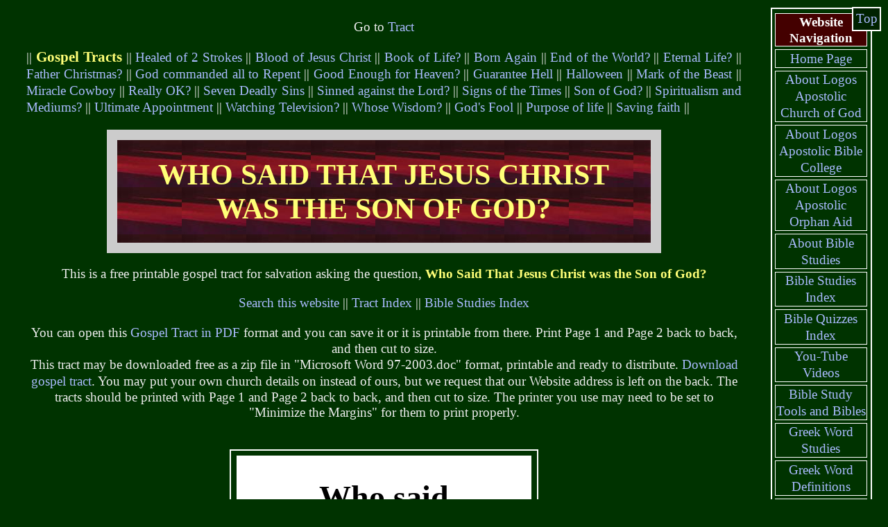

--- FILE ---
content_type: text/html
request_url: https://www.logosapostolic.org/tracts/SonofGod.htm
body_size: 4266
content:
<!DOCTYPE html PUBLIC "-//W3C//DTD XHTML 1.1//EN" "http://www.w3.org/TR/xhtml11/DTD/xhtml11.dtd">
<html xmlns="http://www.w3.org/1999/xhtml" lang="en-us" xml:lang="en-us">
<!-- #BeginTemplate "tracts2.dwt" -->
<head>
<meta http-equiv="Content-Type" content="text/html; charset=utf-8"/>
<meta http-equiv="Content-Security-Policy" content="object-src 'none'; child-src 'none'; font-src 'none'; media-src 'none'"/>
<!-- #BeginEditable "doctitle" -->
<title>WHO SAID THAT JESUS CHRIST WAS THE SON OF GOD?</title>
<!-- #EndEditable -->
<!-- #BeginEditable "canonical" -->
<link rel="canonical" href="https://www.logosapostolic.org/tracts/SonofGod.htm"/>
<!-- #EndEditable -->
<!-- #BeginEditable "hreflang" -->
<link rel="alternate" href="https://www.logosapostolic.org/tracts/SonofGod.htm" hreflang="en-us"/>
<link rel="alternate" href="https://www.logosapostolic.org/tracts/SonofGod.htm" hreflang="x-default"/>
<!-- #EndEditable -->
<meta name="author" content="Roy Page"/>
<!-- #BeginEditable "styles" -->

<style type="text/css" media="all">
body{font-family:"Times New Roman", Times, serif;width:100%}
div.main{border:0em;vertical-align:top;padding-left:3%;padding-right:3%;display:block;width:94%}
div.main,div.wnav,ul,ul.wnav,li.n,li.nh,.bg2{margin:auto}
div.main,p,.s5{text-align:justify}
a:link,a:visited{text-decoration:none}
h1,strong,.s9,.s5,li.nh,.p1,.s4{font-weight:bold}
strong,.cb,.p1,.s4{color:black}
.s4{font-size:1.2em}
.p1{font-size:2.4em;line-height:1.6em}
h1,.c,.skip,.cb{text-align:center}
</style>
<style type="text/css" media="screen">
body{background-color:#030;margin-left:0em;margin-right:0em;color:white}
div.wnav{display:block;padding:0.2em;border:0em}
ul.wnav{list-style-type:none;display:block;padding:0.1em 0.2em;vertical-align:top;width:7em}
li.n,li.nh{display:block;text-align:center;margin:0.2em 0em;border:0.07em solid white;width:6.8em;line-height:1.2em}
li.nh{color:white;background-color:#400}
ul.wnav,div.tract,.top{border:0.1em solid white}
div.tract{padding:0.1em;border:0.1em solid white;display:table;margin:auto}
div.page{margin:0.4em 0.4em;padding:0.2em;display:block;color:black;background-color:white}
a:link{color:#abf}
a:visited{color:#f7f}
a:hover{background-color:white;color:black;text-decoration:underline}
p{color:#eee}
.top{position:fixed;top:0.5em;margin:0em;right:0.5em;background-color:#020;padding:0.2em}
.nop,.noh{display:block}
.bg2{max-width:17em;background-color:#400}
h1,.s5,.s9,.bg2{color:#ff7}
</style>
<style type="text/css" media="screen and (max-width:479px)">
body{font-size:1.09em}
div.tract,div.page{max-width:20em}
.ho{display:block}
.noh{display:none}
li,a:link,.skip{line-height:1.7}
.bg2{border:0.2em solid #ccc;padding:0.3em}
h1{font-size:1.35em}
</style>
<style type="text/css" media="screen and (min-width:480px) and (max-width:800px)">
body{font-size:1.16em}
div.tract,div.page{max-width:20em}
li,a:link,.skip{line-height:1.5}
.bg2{border:0.3em solid #ccc;padding:0.3em}
h1{font-size:1.6em}
</style>
<style type="text/css" media="screen and (min-width:801px)">
body{font-size:1.2em}
div.main{display:table-cell;margin:auto}
div.wnav{display:table-cell;vertical-align:top;margin-left:0em}
div.tract,div.page{max-width:23em}
ul.wnav{margin-right:1em}
a:link,.skip,li{line-height:1.3}
.noh{text-align:center}
.bg2{border:0.35em solid #ccc;width:auto;padding:0.6em;background-image:url('bg1.jpg')}
.cb{font-size:1.05em;margin-top:0.2em}
.s9{font-size:1.1em}
h1{font-size:2.2em}
</style>
<style type="text/css" media="print">
body{background-color:white;padding:0em;margin:0em;color:black}
div.main{font-size:13pt;margin:auto}
div.wnav,ul.wnav,.skip,.nop,.top{display:none}
a:link,a:visited{color:black}
.bg2{border-width:0em}
.s5{text-decoration:underline}
h1,.s9{color:#700}
h1,.p1{font-size:1.5em}
@page {margin:1cm 2cm}
</style>

<!-- #EndEditable -->
<!-- #BeginEditable "description" -->
<meta name="description" content="This is a free printable gospel tract for salvation asking the question, Who said That Jesus Christ was the Son of God?"/>
<!-- #EndEditable -->
<!-- #BeginEditable "keywords" -->
<meta name="keywords" content="Jesus, God, Christ, Son, gospel, tract, apostle, bible, name, apostolic, believe, study, Devil, centurion, Lord, Jesus Christ, 
Lord Jesus Christ, apostle Peter, bible study, apostolic church, gospel tract, Lord Jesus, apostolic gospel tracts"/>
<!-- #EndEditable -->
<meta name="viewport" content="width=device-width, initial-scale=1"/>
</head>
<body>
<div class="main"><a id="top"></a>
<p class="skip">Go to <a href="#tr">Tract</a></p>
<p class="nop">|| <span class="s9">Gospel Tracts</span> || 
<a href="2-strokes.htm">Healed of 2 Strokes</a> || 
<a href="BloodofJesusChrist.htm">Blood of Jesus Christ</a> || 
<a href="BookofLife.htm">Book of Life?</a> || 
<a href="born-again.htm">Born Again</a> || 
<a href="EndofWorld.htm">End of the World?</a> || 
<a href="EternalLife.htm">Eternal Life?</a> || 
<a href="FatherChristmas.htm">Father Christmas?</a> || 
<a href="repent.htm">God commanded all to Repent</a> || 
<a href="GoodEnoughHeaven.htm">Good Enough for Heaven?</a> || 
<a href="one_sin_hell.htm">Guarantee Hell</a> || 
<a href="halloween.htm">Halloween</a> || 
<a href="MarkofBeast.htm">Mark of the Beast</a> || 
<a href="MiracleCowboy.htm">Miracle Cowboy</a> || 
<a href="ReallyOK.htm">Really OK?</a> || 
<a href="seven_deadly_sins.htm">Seven Deadly Sins</a> || 
<a href="sinned_against_lord.htm">Sinned against the Lord?</a> || 
<a href="times.htm">Signs of the Times</a> || 
<a href="SonofGod.htm">Son of God?</a> || 
<a href="SpiritualismMediums.htm">Spiritualism and Mediums?</a> || 
<a href="UltimateAppointment.htm">Ultimate Appointment</a> || 
<a href="WatchingTelevision.htm">Watching Television?</a> || 
<a href="Wisdom.htm">Whose Wisdom?</a> || 
<a href="Fool.htm">God's Fool</a> || 
<a href="PurposeLife.htm">Purpose of life</a> || 
<a href="faith.htm">Saving faith</a> ||</p>
<!-- #BeginEditable "tract" -->

<div class="nop"><h1 class="bg2">WHO SAID THAT JESUS CHRIST WAS THE SON OF GOD?</h1>
<p class="c">This is a free printable gospel tract for salvation asking the question, <span class="s5">Who Said That Jesus Christ was the Son of God?</span></p>
<p class="c"><a href="../search.htm">Search this website</a> || <a href="../free_tract_index.htm">Tract Index</a> || <a href="../bible_study/studiesindex.htm">Bible Studies Index</a></p>
<p class="noh">You can open this <a href="Son-of-God.pdf">Gospel Tract in PDF</a> format and you can save it or it is printable from there. 
Print Page 1 and Page 2 back to back, and then cut to size.<br/>
This tract may be downloaded free as a zip file in "Microsoft Word 97-2003.doc" format, printable and ready to distribute. 
<a href="../zip_files/Son%20of%20God.zip">Download gospel tract</a>. You may put your own church details on instead of ours, but we request that our 
Website address is left on the back. The tracts should be printed with Page 1 and Page 2 back to back, and then cut to size. The printer you use may need to 
be set to "Minimize the Margins" for them to print properly.<br/>&nbsp;</p></div>
<div class="tract"><a id="tr"></a><div class="page"><p class="c"><span class="p1">Who said<br/>that<br/>Jesus Christ<br/>was the<br/>Son of God?</span></p></div>
<div class="page"><span class="s4">SCRIPTURES SHOWING JESUS AS THE SON OF GOD</span><br/>
The following scriptures are references to Jesus as the Son of God, taken 
from the New Testament. The name before the reference is the one who questioned it, or declared it to be so, other than the bible writers.<br/><br/>
<span class="s4">The Gospel of Matthew</span><br/>
An angel 1:18-23; God the Father 2:15; 3:17; 17:5; The Devil 4:3; 4:6; Demons 8:29; Jesus 11:27; Disciples 14:33; The Apostle Peter 16:16; Jesus 26:63-64; 
Chief priests 27:43; A centurion 27:54.<br/><br/>
<span class="s4">The Gospel of Mark</span><br/>
Mark 1:1; God 1:11; Demons 3:11; 5:7; God 9:7; Jesus 14:61-62; Centurion; 15:39.<br/><br/>
<span class="s4">The Gospel of Luke</span><br/>
An angel 1:26-35; God 3:22; The Devil 4:3; 4:9; Demons 4:41; 8:28; God 9:35; Jesus 10:22; Others 22:70.</div>
<div class="page"><span class="s4">The Gospel of John<br/>
</span>John the Baptist 1:34; The Apostle Nathaniel 1:49; Jesus 3:16-18; 3:35-36; 5:25; 6:40; 10:36; 11:4; 14:13; 17:1; The Apostle Peter 6:69; A Healed 
man 9:35-38; Martha 11:27; The Jews 19:7; The Apostle John 20:31.<br/><br/>
<span class="s4">Acts</span> The Apostle Peter 3:13; 3:26; 13:33; A eunuch 8:37; Saul 9:20;<br/>
<span class="s4">Romans</span> 1:3-4; 1:9; 5:10; 8:3; 8:29; 8:32.<br/>
<span class="s4">1 Corinthians</span> 1:9; 15:28.<br/>
<span class="s4">2 Corinthians</span> 1:19.<br/>
<span class="s4">Galatians</span> 1:15-16; 2:20; 4:4-6.<br/>
<span class="s4">Ephesians</span> 4:13.<br/>
<span class="s4">Colossians</span> 1:13.<br/>
<span class="s4">1 Thessalonians</span> 1:9-10.<br/>
<span class="s4">Hebrews</span> 1:1-2; 1:5-9; 4:14; 5:5; 5:8; 6:6; 7:3; 7:28; 10:29; 11:17.<br/>
<span class="s4">1 John</span> 1:3; 1:7; 2:22-24; 3:8; 3:23; 4:9-15; 5:5; 5:9-13; 5:20.<br/>
<span class="s4">2 John</span> v3; v9.<br/>
<span class="s4">Revelation</span> 2:18.</div>
<div class="page">Dear reader, if you do not believe that Jesus is the Son of God, then please 
read carefully through the references inside this tract, "these <em>things</em> are written, that you might believe that Jesus is the Christ, 
the Son of God; and that believing you might have life through his  name." (John 20:31).<br/><br/>
<strong>"Believe on the Lord Jesus Christ, and you shall be saved," (Acts 16:31).<br/>
"Repent, and be baptized every one of you in the name of Jesus Christ for the remission of sins, and you shall receive the gift of the Holy Spirit." (Acts 2:38).</strong>
<p class="cb">Come and learn more:<br/>Logos Apostolic Church of God<br/>(Wolverhampton Fellowship)<br/>Wednesday 7.30 p.m.<br/>
Saturday&nbsp;&nbsp;&nbsp;&nbsp;2.00 p.m.<br/>Telephone: +44 1902 341903<br/>Email: logos.abc.uk@gmail.com<br/>Website: https://www.logosapostolic.org</p></div></div>
<div class="nop"><p class="c">If you have benefited from reading this gospel tract, then please tell your friends about this website.<br/>
If you have a website of your own, consider linking to <a href="../web_site_links.htm">Logos Apostolic</a> website.<br/>
Send this <span class="s5">gospel tract</span> link to all your friends who do not believe that <span class="s5"><em>Jesus is the Son of God</em></span>.</p>
<p class="c"><a href="../index.htm">Home Page</a> || <a href="../free_tract_index.htm">Tract Index</a> || 
<a href="../bible_study/studiesindex.htm">Bible Studies Index</a></p></div>

<!-- #EndEditable -->
<p class="top"><a href="#top">Top</a></p></div><div class="wnav">
<ul class="wnav"><li class="nh">Website<br/>Navigation</li>
<li class="n"><a href="../index.htm">Home Page</a></li>
<li class="n"><a href="../church_of_God.htm">About Logos Apostolic Church of God</a></li>
<li class="n"><a href="../bible_college.htm">About Logos Apostolic Bible College</a></li>
<li class="n"><a href="https://laorphanaid.org.uk/index.htm">About Logos Apostolic Orphan Aid</a></li>
<li class="n"><a href="../studypage.htm">About Bible Studies</a></li>
<li class="n"><a href="../bible_study/studiesindex.htm">Bible Studies Index</a></li>
<li class="n"><a href="../bible-quizzes/index.htm">Bible Quizzes Index</a></li>
<li class="n"><a href="../videos.htm">You-Tube Videos</a></li>
<li class="n"><a href="../bible_study_tools_index.htm">Bible Study Tools and Bibles</a></li>
<li class="n"><a href="../greek-word-studies-index.htm">Greek Word Studies</a></li>
<li class="n"><a href="../greek-word-definitions/index.htm">Greek Word Definitions</a></li>
<li class="n"><a href="../hebrew-word-studies-index.htm">Hebrew Word Studies</a></li>
<li class="n"><a href="../prayer_for_sick.htm">Prayer for the Sick</a></li>
<li class="n"><a href="../contact.htm">Contact Us</a></li>
<li class="n"><a href="../suppourt.htm">Support Us</a></li>
<li class="n"><a href="../join.htm">Join Us</a></li>
<li class="n"><a href="../news.htm">Latest News</a></li>
<li class="n"><a href="../testimonies.htm">Testimonies</a></li>
<li class="n"><a href="../free_tract_index.htm">Free Tracts</a></li>
<li class="n"><a href="../web_site_links.htm">Website Links</a></li>
<li class="n"><a href="../teaching_visual_aids/visual_aids_index.htm">Teacher's Visual Aids</a></li>
<li class="n"><a href="../scripture_poster_index.htm">Scripture Poster Index</a></li>
<li class="n"><a href="../scripture_flash_card_index.htm">Scripture Flash Cards</a></li>
<li class="n"><a href="../privacy-policy.htm">Privacy Policy</a></li></ul></div>
<script type="text/javascript">
 (function(i,s,o,g,r,a,m){i['GoogleAnalyticsObject']=r;i[r]=i[r]||function(){
 (i[r].q=i[r].q||[]).push(arguments)},i[r].l=1*new Date();a=s.createElement(o),
 m=s.getElementsByTagName(o)[0];a.async=1;a.src=g;m.parentNode.insertBefore(a,m)
 })(window,document,'script','https://www.logosapostolic.org/analytics.js','ga');
 ga('create', 'UA-16083822-2', 'auto');
 ga('send', 'pageview');
</script>
</body>
<!-- #EndTemplate -->
<script>'undefined'=== typeof _trfq || (window._trfq = []);'undefined'=== typeof _trfd && (window._trfd=[]),_trfd.push({'tccl.baseHost':'secureserver.net'},{'ap':'cpsh-oh'},{'server':'sxb1plzcpnl508156'},{'dcenter':'sxb1'},{'cp_id':'10596410'},{'cp_cl':'8'}) // Monitoring performance to make your website faster. If you want to opt-out, please contact web hosting support.</script><script src='https://img1.wsimg.com/traffic-assets/js/tccl.min.js'></script></html>